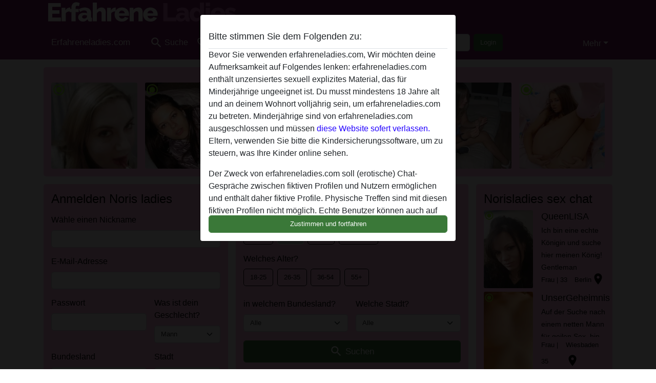

--- FILE ---
content_type: text/html; charset=UTF-8
request_url: https://erfahreneladies.com/norisladies
body_size: 22407
content:
<!DOCTYPE html><html lang="de"><head><meta http-equiv="Content-Type" content="text/html; charset=utf-8" /><meta name="language" content="de" /><meta name="viewport" content="width=device-width, initial-scale=1, maximum-scale=5"><meta name="apple-mobile-web-app-capable" content="yes" /><meta name="mobile-web-app-capable" content="yes"><meta name="robots" content="index,follow" /><link rel="icon" href="/media/37-erfahreneladiesfavicon.jpg" type="image/x-icon" /><link rel="shortcut icon" href="/media/37-erfahreneladiesfavicon.jpg" type="image/x-icon" /><meta name="title" content="Norisladies | Mit Ladies Nürnberg die geilsten Sextreffen vereinbaren - erfahreneladies.com" /><meta name="csrf-param" content="_csrf"><meta name="csrf-token" content="HTsN9IKK57wbOKDAb16OwxmVn9IMOaXy8t8VxSnuWrxqb2HM5b6oiDZ65Ic2MNGyeqz0430U_cWmq23oHYBt6w=="><title>Norisladies | Mit Ladies Nürnberg die geilsten Sextreffen vereinbaren - erfahreneladies.com</title><script type="text/javascript">window.dataLayer = [[]];</script><meta name="description" content="Die geilsten Norisladies warten mit feuchten Strings auf dich. Sex in Nürnberg mit perversen Frauen erleben. Tabulose Nutten Nürnberg warten mit offenen Beinen auf deinen Schwanz.">
<link href="/css/runtime/7305_5.1.3.1.min.css?v=1740624216" rel="stylesheet">
<link href="/css/bundle.min.css?v=1755867529" rel="stylesheet"></head><body class="d-flex flex-column min-vh-100"><div id="splash-modal" class="modal fade" tabindex="-1" aria-hidden="true"><div class="modal-dialog"><div class="modal-content"><div class="modal-body"><div class="modal-header" style="padding-left: 0; padding-bottom: 0.25rem;"><h5>Bitte stimmen Sie dem Folgenden zu:</h5></div><div class="overflow-scroll" style="height: 325px"><p>Bevor Sie verwenden erfahreneladies.com, Wir möchten deine Aufmerksamkeit auf Folgendes lenken: erfahreneladies.com enthält unzensiertes sexuell explizites Material, das für Minderjährige ungeeignet ist. Du musst mindestens 18 Jahre alt und an deinem Wohnort volljährig sein, um erfahreneladies.com zu betreten. Minderjährige sind von erfahreneladies.com ausgeschlossen und müssen <a href="https://google.com">diese Website sofert verlassen.</a> Eltern, verwenden Sie bitte die Kindersicherungssoftware, um zu steuern, was Ihre Kinder online sehen.</p><p>Der Zweck von erfahreneladies.com soll (erotische) Chat-Gespräche zwischen fiktiven Profilen und Nutzern ermöglichen und enthält daher fiktive Profile. Physische Treffen sind mit diesen fiktiven Profilen nicht möglich. Echte Benutzer können auch auf der Website gefunden werden. Weitere Informationen zum Erkennen von fiktiven Profilen findest du in den <a href="/site/page?view=faq">FAQ</a>.</p><p>Du erklärt, dass die folgenden Tatsachen zutreffend sind:
  <ul><li>Ich bin mindestens 18 Jahre alt und an meinem Wohnort volljährig.</li><li>Ich werde kein Material von erfahreneladies.com weitergeben.</li><li>Ich werde Minderjährigen keinen Zugang zu erfahreneladies.com oder darin enthaltenen Materialien gestatten.</li><li>Jegliches Material, das ich von erfahreneladies.com ansehe oder herunterlade, ist für meinen persönlichen Gebrauch und ich werde es keinem Minderjährigen zeigen.</li><li>Ich wurde von den Lieferanten dieses Materials nicht kontaktiert und entscheide mich bereitwillig, es anzuzeigen oder herunterzuladen.</li><li>Ich erkenne an, dass erfahreneladies.com Fantasieprofile umfasst, die von der Website erstellt und betrieben werden und mit mir zu Werbe- und anderen Zwecken kommunizieren können.</li><li>Ich erkenne an, dass Personen, die auf Fotos auf der Zielseite oder in Fantasieprofilen erscheinen, möglicherweise keine tatsächlichen Mitglieder von erfahreneladies.com sind und dass bestimmte Daten nur zu Illustrationszwecken bereitgestellt werden.</li><li>Ich erkenne an, dass erfahreneladies.com nicht nach dem Hintergrund seiner Mitglieder fragt und die Website nicht anderweitig versucht, die Richtigkeit der Aussagen ihrer Mitglieder zu überprüfen.</li></ul></p></div><button class="btn btn-primary form-control" data-bs-dismiss="modal">Zustimmen und fortfahren</button></div></div></div></div><div class="modal-backdrop pre show"></div><div id="header-img"></div><header class="navbar sticky-top navbar-expand-md header-image navbar-default navbar-dark" data-context="navigation"><nav class="container-lg"><button class="navbar-toggler" type="button" data-bs-toggle="collapse" data-bs-target="#navbarSupportedContent" aria-controls="navbarSupportedContent" aria-expanded="false" aria-label="Toggle navigation"
        onclick="$('.navbar-collapse#navbarUser').collapse('hide');"
        ><span class="navbar-toggler-icon"></span></button><a href="/" class="navbar-brand me-auto"><span id="logo-img">Erfahreneladies.com</span></a><div class="collapse navbar-collapse w-100" id="navbarSupportedContent"><form id="login-mobile-form" class="d-md-none" action="/user/credentials/form" method="post" style="text-align: right;"><input type="hidden" name="_csrf" value="HTsN9IKK57wbOKDAb16OwxmVn9IMOaXy8t8VxSnuWrxqb2HM5b6oiDZ65Ic2MNGyeqz0430U_cWmq23oHYBt6w=="><div class="field-loginform-email required" data-context="input-fields"><input type="email" id="loginform-email" class="form-control" name="LoginForm[email]" placeholder="E-Mail" required autocomplete="username" aria-required="true"></div><div class="field-loginform-password required" data-context="input-fields"><input type="password" id="loginform-password" class="form-control" name="LoginForm[password]" placeholder="Passwort" required autocomplete="current-password" aria-required="true"></div><div class="field-loginform-submit"><button type="submit" class="btn btn-login form-control" name="login-button" data-context="btn-login">Login</button></div></form><ul id="main-nav" class="navbar-nav nav"><li class="nav-item" aria-label="Toggle search" onclick="$(&#039;.navbar-collapse#navbarSupportedContent,.navbar-collapse#navbarUser&#039;).collapse(&#039;hide&#039;); var myCollapse = document.getElementById(&#039;navSearch&#039;);
            myCollapse &amp;&amp; bootstrap.Collapse.getOrCreateInstance(myCollapse).toggle(); var searchBox = document.getElementById(&#039;search-box&#039;); searchBox &amp;&amp; bootstrap.Collapse.getOrCreateInstance(searchBox).toggle();"><a class="nav-link" href="#"><i class="material-icons">search</i><span>Suche</span></a></li><li class="nav-item"><a class="nav-link" href="/registrieren"><i class="material-icons">favorite_border</i><span>Registrieren</span></a></li><li class="d-none d-md-block d-lg-none nav-item"><a class="nav-link" href="/user/credentials/form"><i class="material-icons">login</i><span>Login</span></a></li><li class="d-md-none nav-item"><a class="nav-link" href="/user/credentials/request-reset"><i class="material-icons">vpn_key</i><span>Passwort vergessen</span></a></li><li class="d-md-none nav-item"><a class="nav-link" href="/contact"><i class="material-icons">contact_mail</i><span>Kontaktiere uns</span></a></li></ul><form id="login-form-desktop" class="ms-auto d-none d-lg-flex" action="/user/credentials/form" method="post" style="text-align: right;"><input type="hidden" name="_csrf" value="HTsN9IKK57wbOKDAb16OwxmVn9IMOaXy8t8VxSnuWrxqb2HM5b6oiDZ65Ic2MNGyeqz0430U_cWmq23oHYBt6w=="><div class="field-loginform-desktop-email required" data-context="input-fields"><input type="email" id="loginform-desktop-email" class="form-control" name="LoginForm[email]" placeholder="E-Mail" required autocomplete="username" aria-required="true"></div><div class="field-loginform-desktop-password required" data-context="input-fields"><input type="password" id="loginform-desktop-password" class="form-control" name="LoginForm[password]" placeholder="Passwort" required autocomplete="current-password" aria-required="true"></div><button type="submit" class="btn btn-login btn-block" name="login-button" data-context="btn-login">Login</button></form><ul id="w0" class="navbar-nav ms-auto nav"><li class="dropdown nav-item"><a id="navbarDropdownGuests" class="dropdown-toggle nav-link dropdown-toggle nav-link" href="#" role="button" data-toggle="dropstart" aria-expanded="false" aria-haspopup="true" data-bs-toggle="dropdown" aria-expanded="false">Mehr</a><div id="w1" class="dropdown-menu-end dropdown-menu"><a class="dropdown-item" href="/user/credentials/form"><i class="material-icons">login</i> Login</a><a class="dropdown-item" href="/user/credentials/request-reset"><i class="material-icons">vpn_key</i>  Passwort vergessen</a><a class="dropdown-item" href="/contact"><i class="material-icons">contact_mail</i> Kontaktiere uns</a></div></li></ul></div></nav></header><div class="stick-to-nav"><div class="container-lg collapse" id="navSearch"><div class="box mb-0 mt-2"><form id="nav-search" action="/suchergebnisse" method="GET" role="form"><div class="row"><div class="form-group col-lg-6 form-check mt-2 field-search-genders"><label class="form-label">Wen möchtest du finden?</label><input type="hidden" name="Search[genders]" value=""><div id="search-genders"><input type="checkbox" id="i8" class="btn-check" name="Search[genders][]" value="male"><label class="btn btn-outline-secondary" for="i8">Mann</label><input type="checkbox" id="i9" class="btn-check" name="Search[genders][]" value="female" checked><label class="btn btn-outline-secondary" for="i9">Frau</label><input type="checkbox" id="i10" class="btn-check" name="Search[genders][]" value="couple"><label class="btn btn-outline-secondary" for="i10">Paar</label><input type="checkbox" id="i11" class="btn-check" name="Search[genders][]" value="shemale"><label class="btn btn-outline-secondary" for="i11">Shemale</label><div class="invalid-feedback"></div></div><div class="invalid-feedback"></div></div><div class="form-group col-lg-6 form-check mt-2 field-search-agegroups"><label class="form-label">Welches Alter?</label><input type="hidden" name="Search[agegroups]" value=""><div id="search-agegroups"><input type="checkbox" id="i12" class="btn-check" name="Search[agegroups][]" value="18-25"><label class="btn btn-outline-secondary" for="i12">18-25</label><input type="checkbox" id="i13" class="btn-check" name="Search[agegroups][]" value="26-35"><label class="btn btn-outline-secondary" for="i13">26-35</label><input type="checkbox" id="i14" class="btn-check" name="Search[agegroups][]" value="36-54"><label class="btn btn-outline-secondary" for="i14">36-54</label><input type="checkbox" id="i15" class="btn-check" name="Search[agegroups][]" value="55+"><label class="btn btn-outline-secondary" for="i15">55+</label><div class="invalid-feedback"></div></div><div class="invalid-feedback"></div></div></div><div class="row mb-3"><div class="col-6 form-group field-nav-search-province"><label class="form-label" for="nav-search-province">in welchem Bundesland?</label><select id="nav-search-province" class="form-select" name="Search[province]"><option value="">Alle</option><option value="AT">Österreich</option><option value="CH">Schweiz</option><option value="DE">Deutschland</option><optgroup label="Österreich"><option value="AT-1">Burgenland</option><option value="AT-2">Kärnten</option><option value="AT-3">Niederösterreich</option><option value="AT-4">Oberösterreich</option><option value="AT-5">Salzburg</option><option value="AT-6">Steiermark</option><option value="AT-7">Tirol</option><option value="AT-8">Vorarlberg</option><option value="AT-9">Wien</option></optgroup><optgroup label="Schweiz"><option value="CH-AG">Aargau</option><option value="CH-AI">Appenzell Innerrhoden</option><option value="CH-AR">Appenzell Ausserrhoden</option><option value="CH-BE">Bern</option><option value="CH-BL">Basel-Landschaft</option><option value="CH-BS">Basel-Stadt</option><option value="CH-FR">Freiburg</option><option value="CH-GL">Glarus</option><option value="CH-GR">Graubünden</option><option value="CH-LU">Luzern</option><option value="CH-NW">Nidwalden</option><option value="CH-OW">Obwalden</option><option value="CH-SG">Sankt Gallen</option><option value="CH-SH">Schaffhausen</option><option value="CH-SO">Solothurn</option><option value="CH-SZ">Schwyz</option><option value="CH-TG">Thurgau</option><option value="CH-UR">Uri</option><option value="CH-ZG">Zug</option><option value="CH-ZH">Zürich</option></optgroup><optgroup label="Deutschland"><option value="DE-BB">Brandenburg</option><option value="DE-BE">Berlin</option><option value="DE-BW">Baden-Württemberg</option><option value="DE-BY">Bayern</option><option value="DE-HB">Bremen</option><option value="DE-HE">Hessen</option><option value="DE-HH">Hamburg</option><option value="DE-MV">Mecklenburg-Vorpommern</option><option value="DE-NI">Niedersachsen</option><option value="DE-NW">Nordrhein-Westfalen</option><option value="DE-RP">Rheinland-Pfalz</option><option value="DE-SH">Schleswig-Holstein</option><option value="DE-SL">Saarland</option><option value="DE-SN">Sachsen</option><option value="DE-ST">Sachsen-Anhalt</option><option value="DE-TH">Thüringen</option></optgroup></select><div class="invalid-feedback"></div></div><div class="col-6 form-group field-nav-search-town"><label class="form-label" for="nav-search-town">Welche Stadt?</label><select id="nav-search-town" class="form-select" name="Search[town]"><option value="">Alle</option><option value="Aalsmeer">Aalsmeer</option><option value="Alkmaar">Alkmaar</option><option value="Amstelveen">Amstelveen</option><option value="Amsterdam">Amsterdam</option><option value="Anna Paulowna">Anna Paulowna</option><option value="Badhoevendorp">Badhoevendorp</option><option value="Bergen">Bergen</option><option value="Beverwijk">Beverwijk</option><option value="Blaricum">Blaricum</option><option value="Bloemendaal">Bloemendaal</option><option value="Bussum">Bussum</option><option value="Castricum">Castricum</option><option value="Den Helder">Den Helder</option><option value="Diemen">Diemen</option><option value="Edam">Edam</option><option value="Enkhuizen">Enkhuizen</option><option value="Haarlem">Haarlem</option><option value="Heemskerk">Heemskerk</option><option value="Heemstede">Heemstede</option><option value="Heerhugowaard">Heerhugowaard</option><option value="Heiloo">Heiloo</option><option value="Hilversum">Hilversum</option><option value="Hoofddorp">Hoofddorp</option><option value="Hoorn">Hoorn</option><option value="Huizen">Huizen</option><option value="Julianadorp">Julianadorp</option><option value="Landsmeer">Landsmeer</option><option value="Langedijk">Langedijk</option><option value="Laren">Laren</option><option value="Medemblik">Medemblik</option><option value="Middenbeemster">Middenbeemster</option><option value="Monnickendam">Monnickendam</option><option value="Naarden">Naarden</option><option value="Nieuw-Vennep">Nieuw-Vennep</option><option value="Oostzaan">Oostzaan</option><option value="Opmeer">Opmeer</option><option value="Ouderkerk aan de Amstel">Ouderkerk aan de Amstel</option><option value="Oudorp">Oudorp</option><option value="Purmerend">Purmerend</option><option value="Rozenburg">Rozenburg</option><option value="Schagen">Schagen</option><option value="Texel">Texel</option><option value="Uitgeest">Uitgeest</option><option value="Uithoorn">Uithoorn</option><option value="Velsen">Velsen</option><option value="Volendam">Volendam</option><option value="Weesp">Weesp</option><option value="Wormer">Wormer</option><option value="Zaanstad">Zaanstad</option><option value="Zandvoort">Zandvoort</option><option value="Zwanenburg">Zwanenburg</option></select><div class="invalid-feedback"></div></div></div><div class="row"><div class="col-lg-6"><div class="col-12 field-nav-search-online"><div class="form-check form-switch"><input type="hidden" name="Search[online]" value="0"><input type="checkbox" id="nav-search-online" class="form-check-input" name="Search[online]" value="1" role="switch"><label class="form-check-label" for="nav-search-online">Nur online?</label><div class="invalid-feedback"></div></div></div><div class="col-12 field-nav-search-picture-only"><div class="form-check form-switch"><input type="hidden" name="Search[pictureOnly]" value="0"><input type="checkbox" id="nav-search-picture-only" class="form-check-input" name="Search[pictureOnly]" value="1" role="switch"><label class="form-check-label" for="nav-search-picture-only">Nur Foto?</label><div class="invalid-feedback"></div></div></div></div><div class="col-lg-6 field-nav-search-nickname"><label class="form-label" for="nav-search-nickname">Oder nach Benutzername suchen</label><input type="text" id="nav-search-nickname" class="form-control" name="Search[nickname]"><div class="invalid-feedback"></div></div></div><button type="submit" class="form-control btn btn-lg btn-primary mt-3" data-context="btn-primary"><i class="material-icons">search</i> Jetzt finden!</button></form></div></div></div><main class="container-lg" id="wrap"><div class="row"><div class="col-md-12"><div class="box" data-context="box"><div id="w0" class="thumbnails row"><div class="col-md-2 col-6"><a class="has-thumbnail" href="https://erfahreneladies.com/deutschland/hessen/1083852-33-rubens+frau" alt="rubens frau aus Hessen,Deutschland" data-context="images" data-index="0"><picture class="thumbnail"><source type="image/webp" srcset="https://erfahreneladies.com/pictures/360/rubens%20frau-43943.webp"><source type="image/jpeg" srcset="https://erfahreneladies.com/pictures/360/rubens%20frau-43943.jpg"><img src="https://erfahreneladies.com/pictures/360/rubens%20frau-43943.jpg" alt="rubens frau aus Hessen,Deutschland" loading="lazy"></picture><i class="material-icons online">radio_button_checked</i></a></div><div class="col-md-2 col-6"><a class="has-thumbnail" href="https://erfahreneladies.com/deutschland/schleswig-holstein/1565382-34-elenabrauchts" alt="Elenabrauchts aus Schleswig-Holstein,Deutschland" data-context="images" data-index="1"><picture class="thumbnail"><source type="image/webp" srcset="https://erfahreneladies.com/pictures/360/Elenabrauchts-66508.webp"><source type="image/jpeg" srcset="https://erfahreneladies.com/pictures/360/Elenabrauchts-66508.jpg"><img src="https://erfahreneladies.com/pictures/360/Elenabrauchts-66508.jpg" alt="Elenabrauchts aus Schleswig-Holstein,Deutschland" loading="lazy"></picture><i class="material-icons online">radio_button_checked</i></a></div><div class="col-md-2 col-6"><a class="has-thumbnail" href="https://erfahreneladies.com/deutschland/th%C3%BCringen/1410591-69-elestina" alt="elestina aus Thüringen,Deutschland" data-context="images" data-index="2"><picture class="thumbnail"><source type="image/webp" srcset="https://erfahreneladies.com/pictures/360/elestina-28163.webp"><source type="image/jpeg" srcset="https://erfahreneladies.com/pictures/360/elestina-28163.jpg"><img src="https://erfahreneladies.com/pictures/360/elestina-28163.jpg" alt="elestina aus Thüringen,Deutschland" loading="lazy"></picture><i class="material-icons online">radio_button_checked</i></a></div><div class="col-md-2 col-6"><a class="has-thumbnail" href="https://erfahreneladies.com/deutschland/bayern/1398654-63-geilesluder" alt="GeilesLuder aus Bayern,Deutschland" data-context="images" data-index="3"><picture class="thumbnail"><source type="image/webp" srcset="https://erfahreneladies.com/pictures/360/GeilesLuder-82809.webp"><source type="image/jpeg" srcset="https://erfahreneladies.com/pictures/360/GeilesLuder-82809.jpg"><img src="https://erfahreneladies.com/pictures/360/GeilesLuder-82809.jpg" alt="GeilesLuder aus Bayern,Deutschland" loading="lazy"></picture><i class="material-icons online">radio_button_checked</i></a></div><div class="col-md-2 col-6"><a class="has-thumbnail" href="https://erfahreneladies.com/deutschland/bayern/1353873-34-shona+dickson" alt="Shona Dickson aus Bayern,Deutschland" data-context="images" data-index="4"><picture class="thumbnail"><source type="image/webp" srcset="https://erfahreneladies.com/pictures/360/Shona%20Dickson-85831.webp"><source type="image/jpeg" srcset="https://erfahreneladies.com/pictures/360/Shona%20Dickson-85831.jpg"><img src="https://erfahreneladies.com/pictures/360/Shona%20Dickson-85831.jpg" alt="Shona Dickson aus Bayern,Deutschland" loading="lazy"></picture><i class="material-icons online">radio_button_checked</i></a></div><div class="col-md-2 col-6"><a class="has-thumbnail" href="https://erfahreneladies.com/deutschland/baden-w%C3%BCrttemberg/1353450-34-jaime+wallace" alt="Jaime Wallace aus Baden-Württemberg,Deutschland" data-context="images" data-index="5"><picture class="thumbnail"><source type="image/webp" srcset="https://erfahreneladies.com/pictures/360/Jaime%20Wallace-31390.webp"><source type="image/jpeg" srcset="https://erfahreneladies.com/pictures/360/Jaime%20Wallace-31390.jpg"><img src="https://erfahreneladies.com/pictures/360/Jaime%20Wallace-31390.jpg" alt="Jaime Wallace aus Baden-Württemberg,Deutschland" loading="lazy"></picture><i class="material-icons online">radio_button_checked</i></a></div></div></div></div></div><div class="row"><div class="col-md-4"><div class="box" data-context="box"><div class="signup"><h2 class="mb-0">Anmelden Noris ladies</h2><form id="signup-form" class="recaptcha" action="/registrieren" method="post" role="form"><input type="hidden" name="_csrf" value="HTsN9IKK57wbOKDAb16OwxmVn9IMOaXy8t8VxSnuWrxqb2HM5b6oiDZ65Ic2MNGyeqz0430U_cWmq23oHYBt6w=="><div class="form-group field-user-nickname required"><label class="form-label" for="user-nickname">Wähle einen Nickname</label><input type="text" id="user-nickname" class="form-control" name="User[nickname]" aria-required="true"><div class="invalid-feedback"></div></div><div class="form-group field-usercredentials-email required"><label class="form-label" for="usercredentials-email">E-Mail-Adresse</label><input type="email" id="usercredentials-email" class="form-control" name="UserCredentials[email]" autocomplete="username" aria-required="true"><div class="invalid-feedback"></div></div><div class="row"><div class="col-md-7 form-group field-usercredentials-password required"><label class="form-label" for="usercredentials-password">Passwort</label><input type="password" id="usercredentials-password" class="form-control" name="UserCredentials[password]" autocomplete="current-password" aria-required="true"><div class="invalid-feedback"></div></div><div class="col-md-5 form-group field-user-gender required"><label class="form-label" for="user-gender">Was ist dein Geschlecht?</label><select id="user-gender" class="form-select" name="User[gender]" aria-required="true"><option value="male" selected>Mann</option><option value="female">Frau</option><option value="couple">Paar</option><option value="shemale">Shemale</option></select><div class="invalid-feedback"></div></div></div><div class="row"><div class="col-md-7 form-group field-user-locationid"><label class="form-label" for="user-locationid">Bundesland</label><select id="user-locationid" class="form-select" name="User[locationId]"><optgroup label="Österreich"><option value="AT-1">Burgenland</option><option value="AT-2">Kärnten</option><option value="AT-3">Niederösterreich</option><option value="AT-4">Oberösterreich</option><option value="AT-5">Salzburg</option><option value="AT-6">Steiermark</option><option value="AT-7">Tirol</option><option value="AT-8">Vorarlberg</option><option value="AT-9">Wien</option></optgroup><optgroup label="Schweiz"><option value="CH-AG">Aargau</option><option value="CH-AI">Appenzell Innerrhoden</option><option value="CH-AR">Appenzell Ausserrhoden</option><option value="CH-BE">Bern</option><option value="CH-BL">Basel-Landschaft</option><option value="CH-BS">Basel-Stadt</option><option value="CH-FR">Freiburg</option><option value="CH-GL">Glarus</option><option value="CH-GR">Graubünden</option><option value="CH-LU">Luzern</option><option value="CH-NW">Nidwalden</option><option value="CH-OW">Obwalden</option><option value="CH-SG">Sankt Gallen</option><option value="CH-SH">Schaffhausen</option><option value="CH-SO">Solothurn</option><option value="CH-SZ">Schwyz</option><option value="CH-TG">Thurgau</option><option value="CH-UR">Uri</option><option value="CH-ZG">Zug</option><option value="CH-ZH">Zürich</option></optgroup><optgroup label="Deutschland"><option value="DE-BB">Brandenburg</option><option value="DE-BE">Berlin</option><option value="DE-BW">Baden-Württemberg</option><option value="DE-BY">Bayern</option><option value="DE-HB">Bremen</option><option value="DE-HE">Hessen</option><option value="DE-HH">Hamburg</option><option value="DE-MV">Mecklenburg-Vorpommern</option><option value="DE-NI">Niedersachsen</option><option value="DE-NW" selected>Nordrhein-Westfalen</option><option value="DE-RP">Rheinland-Pfalz</option><option value="DE-SH">Schleswig-Holstein</option><option value="DE-SL">Saarland</option><option value="DE-SN">Sachsen</option><option value="DE-ST">Sachsen-Anhalt</option><option value="DE-TH">Thüringen</option></optgroup></select><div class="invalid-feedback"></div></div><div class="col-md-5 form-group field-user-town"><label class="form-label" for="user-town">Stadt</label><select id="user-town" class="form-select" name="User[town]"><option value="Aachen">Aachen</option><option value="Ahaus">Ahaus</option><option value="Ahlen">Ahlen</option><option value="Aldenhoven">Aldenhoven</option><option value="Alfter">Alfter</option><option value="Alpen">Alpen</option><option value="Alsdorf">Alsdorf</option><option value="Altena">Altena</option><option value="Arnsberg">Arnsberg</option><option value="Ascheberg">Ascheberg</option><option value="Attendorn">Attendorn</option><option value="Augustdorf">Augustdorf</option><option value="Bad Berleburg">Bad Berleburg</option><option value="Bad Driburg">Bad Driburg</option><option value="Bad Laasphe">Bad Laasphe</option><option value="Bad Lippspringe">Bad Lippspringe</option><option value="Bad Oeynhausen">Bad Oeynhausen</option><option value="Bad Salzuflen">Bad Salzuflen</option><option value="Bad Sassendorf">Bad Sassendorf</option><option value="Baesweiler">Baesweiler</option><option value="Balve">Balve</option><option value="Barntrup">Barntrup</option><option value="Beckum">Beckum</option><option value="Bedburg">Bedburg</option><option value="Bergheim">Bergheim</option><option value="Bergisch Gladbach">Bergisch Gladbach</option><option value="Bergkamen">Bergkamen</option><option value="Bergneustadt">Bergneustadt</option><option value="Bestwig">Bestwig</option><option value="Beverungen">Beverungen</option><option value="Bielefeld">Bielefeld</option><option value="Billerbeck">Billerbeck</option><option value="Bocholt">Bocholt</option><option value="Bochum">Bochum</option><option value="Bonn">Bonn</option><option value="Borgentreich">Borgentreich</option><option value="Bornheim">Bornheim</option><option value="Bottrop">Bottrop</option><option value="Brakel">Brakel</option><option value="Brilon">Brilon</option><option value="Burbach">Burbach</option><option value="Burscheid">Burscheid</option><option value="Castrop-Rauxel">Castrop-Rauxel</option><option value="Coesfeld">Coesfeld</option><option value="Datteln">Datteln</option><option value="Detmold">Detmold</option><option value="Dinslaken">Dinslaken</option><option value="Dormagen">Dormagen</option><option value="Dorsten">Dorsten</option><option value="Dortmund">Dortmund</option><option value="Drensteinfurt">Drensteinfurt</option><option value="Drolshagen">Drolshagen</option><option value="Duisburg">Duisburg</option><option value="Düren">Düren</option><option value="Dusseldorf">Dusseldorf</option><option value="Eitorf">Eitorf</option><option value="Emmerich">Emmerich</option><option value="Emsdetten">Emsdetten</option><option value="Engelskirchen">Engelskirchen</option><option value="Enger">Enger</option><option value="Ennepetal">Ennepetal</option><option value="Ennigerloh">Ennigerloh</option><option value="Erftstadt">Erftstadt</option><option value="Erkelenz">Erkelenz</option><option value="Erkrath">Erkrath</option><option value="Erwitte">Erwitte</option><option value="Eschweiler">Eschweiler</option><option value="Espelkamp">Espelkamp</option><option value="Essen">Essen</option><option value="Euskirchen">Euskirchen</option><option value="Finnentrop">Finnentrop</option><option value="Frechen">Frechen</option><option value="Gangelt">Gangelt</option><option value="Geilenkirchen">Geilenkirchen</option><option value="Geldern">Geldern</option><option value="Gelsenkirchen">Gelsenkirchen</option><option value="Gescher">Gescher</option><option value="Geseke">Geseke</option><option value="Gevelsberg">Gevelsberg</option><option value="Gladbeck">Gladbeck</option><option value="Goch">Goch</option><option value="Grefrath">Grefrath</option><option value="Greven">Greven</option><option value="Grevenbroich">Grevenbroich</option><option value="Gummersbach">Gummersbach</option><option value="Gütersloh">Gütersloh</option><option value="Haan">Haan</option><option value="Hagen">Hagen</option><option value="Haltern">Haltern</option><option value="Halver">Halver</option><option value="Hamm">Hamm</option><option value="Hamminkeln">Hamminkeln</option><option value="Harsewinkel">Harsewinkel</option><option value="Hattingen">Hattingen</option><option value="Havixbeck">Havixbeck</option><option value="Heiligenhaus">Heiligenhaus</option><option value="Heinsberg">Heinsberg</option><option value="Hemer">Hemer</option><option value="Hennef">Hennef</option><option value="Herdecke">Herdecke</option><option value="Herford">Herford</option><option value="Herne">Herne</option><option value="Herten">Herten</option><option value="Herzogenrath">Herzogenrath</option><option value="Hiddenhausen">Hiddenhausen</option><option value="Hilchenbach">Hilchenbach</option><option value="Hilden">Hilden</option><option value="Hille">Hille</option><option value="Holzwickede">Holzwickede</option><option value="Hürth">Hürth</option><option value="Ibbenbueren">Ibbenbueren</option><option value="Iserlohn">Iserlohn</option><option value="Isselburg">Isselburg</option><option value="Issum">Issum</option><option value="Kaarst">Kaarst</option><option value="Kalkar">Kalkar</option><option value="Kall">Kall</option><option value="Kamen">Kamen</option><option value="Kamp-Lintfort">Kamp-Lintfort</option><option value="Kempen">Kempen</option><option value="Kerpen">Kerpen</option><option value="Kevelaer">Kevelaer</option><option value="Kierspe">Kierspe</option><option value="Kirchhundem">Kirchhundem</option><option value="Kirchlengern">Kirchlengern</option><option value="Kleve">Kleve</option><option value="Köln" selected>Köln</option><option value="Korschenbroich">Korschenbroich</option><option value="Krefeld">Krefeld</option><option value="Kreuzau">Kreuzau</option><option value="Kreuztal">Kreuztal</option><option value="Langenfeld">Langenfeld</option><option value="Langerwehe">Langerwehe</option><option value="Leichlingen">Leichlingen</option><option value="Lemgo">Lemgo</option><option value="Lennestadt">Lennestadt</option><option value="Leverkusen">Leverkusen</option><option value="Lindlar">Lindlar</option><option value="Linnich">Linnich</option><option value="Lippstadt">Lippstadt</option><option value="Lohmar">Lohmar</option><option value="Lotte">Lotte</option><option value="Lüdenscheid">Lüdenscheid</option><option value="Lünen">Lünen</option><option value="Marienheide">Marienheide</option><option value="Marl">Marl</option><option value="Marsberg">Marsberg</option><option value="Mechernich">Mechernich</option><option value="Meckenheim">Meckenheim</option><option value="Meerbusch">Meerbusch</option><option value="Meinerzhagen">Meinerzhagen</option><option value="Menden">Menden</option><option value="Meschede">Meschede</option><option value="Mettingen">Mettingen</option><option value="Mettmann">Mettmann</option><option value="Minden">Minden</option><option value="Moers">Moers</option><option value="Mönchengladbach">Mönchengladbach</option><option value="Monschau">Monschau</option><option value="Morsbach">Morsbach</option><option value="Much">Much</option><option value="Mülheim an der Ruhr">Mülheim an der Ruhr</option><option value="Münster">Münster</option><option value="Netphen">Netphen</option><option value="Nettetal">Nettetal</option><option value="Neuenrade">Neuenrade</option><option value="Neuss">Neuss</option><option value="Nideggen">Nideggen</option><option value="Niederkassel">Niederkassel</option><option value="Niederzier">Niederzier</option><option value="Nottuln">Nottuln</option><option value="Oberhausen">Oberhausen</option><option value="Ochtrup">Ochtrup</option><option value="Odenthal">Odenthal</option><option value="Oelde">Oelde</option><option value="Oer-Erkenschwick">Oer-Erkenschwick</option><option value="Oerlinghausen">Oerlinghausen</option><option value="Olfen">Olfen</option><option value="Olpe">Olpe</option><option value="Olsberg">Olsberg</option><option value="Overath">Overath</option><option value="Paderborn">Paderborn</option><option value="Plettenberg">Plettenberg</option><option value="Porta Westfalica">Porta Westfalica</option><option value="Pulheim">Pulheim</option><option value="Radevormwald">Radevormwald</option><option value="Raesfeld">Raesfeld</option><option value="Rahden">Rahden</option><option value="Ratingen">Ratingen</option><option value="Recke">Recke</option><option value="Recklinghausen">Recklinghausen</option><option value="Rees">Rees</option><option value="Remscheid">Remscheid</option><option value="Rheinbach">Rheinbach</option><option value="Rheinberg">Rheinberg</option><option value="Rheine">Rheine</option><option value="Rietberg">Rietberg</option><option value="Rommerskirchen">Rommerskirchen</option><option value="Rosendahl">Rosendahl</option><option value="Salzkotten">Salzkotten</option><option value="Sankt Augustin">Sankt Augustin</option><option value="Sassenberg">Sassenberg</option><option value="Schermbeck">Schermbeck</option><option value="Schieder-Schwalenberg">Schieder-Schwalenberg</option><option value="Schleiden">Schleiden</option><option value="Schmallenberg">Schmallenberg</option><option value="Schwelm">Schwelm</option><option value="Schwerte">Schwerte</option><option value="Selm">Selm</option><option value="Sendenhorst">Sendenhorst</option><option value="Siegburg">Siegburg</option><option value="Siegen">Siegen</option><option value="Simmerath">Simmerath</option><option value="Soest">Soest</option><option value="Solingen">Solingen</option><option value="Spenge">Spenge</option><option value="Stadtlohn">Stadtlohn</option><option value="Steinfurt">Steinfurt</option><option value="Steinheim">Steinheim</option><option value="Stolberg">Stolberg</option><option value="Straelen">Straelen</option><option value="Sundern">Sundern</option><option value="Tecklenburg">Tecklenburg</option><option value="Telgte">Telgte</option><option value="Troisdorf">Troisdorf</option><option value="Unna">Unna</option><option value="Velbert">Velbert</option><option value="Velen">Velen</option><option value="Verl">Verl</option><option value="Versmold">Versmold</option><option value="Viersen">Viersen</option><option value="Vlotho">Vlotho</option><option value="Voerde">Voerde</option><option value="Vreden">Vreden</option><option value="Wachtberg">Wachtberg</option><option value="Wadersloh">Wadersloh</option><option value="Waltrop">Waltrop</option><option value="Warburg">Warburg</option><option value="Warendorf">Warendorf</option><option value="Warstein">Warstein</option><option value="Wassenberg">Wassenberg</option><option value="Weeze">Weeze</option><option value="Wegberg">Wegberg</option><option value="Weilerswist">Weilerswist</option><option value="Welver">Welver</option><option value="Wenden">Wenden</option><option value="Werdohl">Werdohl</option><option value="Werl">Werl</option><option value="Wermelskirchen">Wermelskirchen</option><option value="Werther">Werther</option><option value="Wesel">Wesel</option><option value="Wesseling">Wesseling</option><option value="Westerkappeln">Westerkappeln</option><option value="Wickede">Wickede</option><option value="Wiehl">Wiehl</option><option value="Willich">Willich</option><option value="Wilnsdorf">Wilnsdorf</option><option value="Winterberg">Winterberg</option><option value="Witten">Witten</option><option value="Wuppertal">Wuppertal</option><option value="Xanten">Xanten</option></select><div class="invalid-feedback"></div></div></div><label class="mt-3 mb-2" for="user-birthdate">Wann ist dein Geburtstag?</label><div class="row"><div class="col-4 field-user-day required"><select id="user-day" class="form-select" name="User[day]" aria-required="true"><option value="1">1</option><option value="2">2</option><option value="3">3</option><option value="4">4</option><option value="5">5</option><option value="6">6</option><option value="7">7</option><option value="8">8</option><option value="9">9</option><option value="10">10</option><option value="11">11</option><option value="12">12</option><option value="13">13</option><option value="14">14</option><option value="15">15</option><option value="16">16</option><option value="17">17</option><option value="18">18</option><option value="19">19</option><option value="20">20</option><option value="21">21</option><option value="22">22</option><option value="23">23</option><option value="24">24</option><option value="25">25</option><option value="26">26</option><option value="27">27</option><option value="28">28</option><option value="29">29</option><option value="30">30</option><option value="31">31</option></select></div><div class="col-4 field-user-month required"><select id="user-month" class="form-select" name="User[month]" aria-required="true"><option value="1">1</option><option value="2">2</option><option value="3">3</option><option value="4">4</option><option value="5">5</option><option value="6">6</option><option value="7">7</option><option value="8">8</option><option value="9">9</option><option value="10">10</option><option value="11">11</option><option value="12">12</option></select></div><div class="col-4 field-user-year required"><select id="user-year" class="form-select" name="User[year]" aria-required="true"><option value="2008">2008</option><option value="2007">2007</option><option value="2006">2006</option><option value="2005">2005</option><option value="2004">2004</option><option value="2003">2003</option><option value="2002">2002</option><option value="2001">2001</option><option value="2000">2000</option><option value="1999">1999</option><option value="1998">1998</option><option value="1997">1997</option><option value="1996">1996</option><option value="1995">1995</option><option value="1994">1994</option><option value="1993">1993</option><option value="1992">1992</option><option value="1991">1991</option><option value="1990">1990</option><option value="1989">1989</option><option value="1988">1988</option><option value="1987">1987</option><option value="1986">1986</option><option value="1985">1985</option><option value="1984">1984</option><option value="1983">1983</option><option value="1982">1982</option><option value="1981">1981</option><option value="1980">1980</option><option value="1979">1979</option><option value="1978">1978</option><option value="1977">1977</option><option value="1976">1976</option><option value="1975">1975</option><option value="1974">1974</option><option value="1973">1973</option><option value="1972">1972</option><option value="1971">1971</option><option value="1970">1970</option><option value="1969">1969</option><option value="1968">1968</option><option value="1967">1967</option><option value="1966">1966</option><option value="1965">1965</option><option value="1964">1964</option><option value="1963">1963</option><option value="1962">1962</option><option value="1961">1961</option><option value="1960">1960</option><option value="1959">1959</option><option value="1958">1958</option><option value="1957">1957</option><option value="1956">1956</option><option value="1955">1955</option><option value="1954">1954</option><option value="1953">1953</option><option value="1952">1952</option><option value="1951">1951</option><option value="1950">1950</option><option value="1949">1949</option><option value="1948">1948</option><option value="1947">1947</option><option value="1946">1946</option><option value="1945">1945</option><option value="1944">1944</option><option value="1943">1943</option><option value="1942">1942</option><option value="1941">1941</option><option value="1940">1940</option><option value="1939">1939</option><option value="1938">1938</option><option value="1937">1937</option><option value="1936">1936</option><option value="1935">1935</option><option value="1934">1934</option><option value="1933">1933</option><option value="1932">1932</option><option value="1931">1931</option><option value="1930">1930</option><option value="1929">1929</option><option value="1928">1928</option><option value="1927">1927</option></select></div></div><div class="form-group field-user-tcagree"><div class="form-check"><input type="hidden" name="User[tcAgree]" value="0"><input type="checkbox" id="user-tcagree" class="form-check-input" name="User[tcAgree]" value="1"><label class="form-check-label" style="font-size: 12px;" for="user-tcagree">Ich akzeptiere die <a href="/terms-conditions" target="_blank">Nutzungsbedingungen</a>, die Datenschutzrichtlinien, die Verwendung fiktiver Profile, Verarbeitung besonderer personenbezogener Daten und willige ein, Geschäftspost zu erhalten.</label><div class="invalid-feedback"></div></div></div><button type="submit" id="signup-btn" class="form-control btn btn-lg btn-primary mt-1" data-context="btn-primary"><span class="hidden spinner-border spinner-border-sm" role="status" aria-hidden="true"></span> kostenlos anmelden</button><div id="recaptcha-outlet" data-badge="bottomright" data-size="invisible"></div></form></div></div><div class="box" data-context="box"><h2>Noris sex ladies</h2><div id="w2" class="thumbnails row"><div class="col-md-6 col-6"><a class="has-thumbnail" href="https://erfahreneladies.com/deutschland/bayern/1310100-32-lebkuchen+herz" alt="Lebkuchen Herz aus Bayern,Deutschland" data-context="images" data-index="0"><picture class="thumbnail"><source type="image/webp" srcset="https://erfahreneladies.com/pictures/360/Lebkuchen%20Herz-31904.webp"><source type="image/jpeg" srcset="https://erfahreneladies.com/pictures/360/Lebkuchen%20Herz-31904.jpg"><img src="https://erfahreneladies.com/pictures/360/Lebkuchen%20Herz-31904.jpg" alt="Lebkuchen Herz aus Bayern,Deutschland" loading="lazy"></picture><i class="material-icons online">radio_button_checked</i></a></div><div class="col-md-6 col-6"><a class="has-thumbnail" href="https://erfahreneladies.com/deutschland/nordrhein-westfalen/1309227-53-tinderella" alt="Tinderella aus Nordrhein-Westfalen,Deutschland" data-context="images" data-index="1"><picture class="thumbnail"><source type="image/webp" srcset="https://erfahreneladies.com/pictures/360/Tinderella-42099.webp"><source type="image/jpeg" srcset="https://erfahreneladies.com/pictures/360/Tinderella-42099.jpg"><img src="https://erfahreneladies.com/pictures/360/Tinderella-42099.jpg" alt="Tinderella aus Nordrhein-Westfalen,Deutschland" loading="lazy"></picture><i class="material-icons online">radio_button_checked</i></a></div><div class="col-md-6 col-6"><a class="has-thumbnail" href="https://erfahreneladies.com/deutschland/saarland/1084140-30-lea+love" alt="lea love aus Saarland,Deutschland" data-context="images" data-index="2"><picture class="thumbnail"><source type="image/webp" srcset="https://erfahreneladies.com/pictures/360/lea%20love-07224.webp"><source type="image/jpeg" srcset="https://erfahreneladies.com/pictures/360/lea%20love-07224.jpg"><img src="https://erfahreneladies.com/pictures/360/lea%20love-07224.jpg" alt="lea love aus Saarland,Deutschland" loading="lazy"></picture><i class="material-icons online">radio_button_checked</i></a></div><div class="col-md-6 col-6"><a class="has-thumbnail" href="https://erfahreneladies.com/deutschland/nordrhein-westfalen/902780-53-mariesex" alt="MarieSEX aus Nordrhein-Westfalen,Deutschland" data-context="images" data-index="3"><picture class="thumbnail"><source type="image/webp" srcset="https://erfahreneladies.com/pictures/360/MarieSEX-21552.webp"><source type="image/jpeg" srcset="https://erfahreneladies.com/pictures/360/MarieSEX-21552.jpg"><img src="https://erfahreneladies.com/pictures/360/MarieSEX-21552.jpg" alt="MarieSEX aus Nordrhein-Westfalen,Deutschland" loading="lazy"></picture><i class="material-icons online">radio_button_checked</i></a></div><div class="col-md-6 col-6"><a class="has-thumbnail" href="https://erfahreneladies.com/deutschland/baden-w%C3%BCrttemberg/886529-32-karinvonhinten" alt="Karinvonhinten aus Baden-Württemberg,Deutschland" data-context="images" data-index="4"><picture class="thumbnail"><source type="image/webp" srcset="https://erfahreneladies.com/pictures/360/Karinvonhinten-03424.webp"><source type="image/jpeg" srcset="https://erfahreneladies.com/pictures/360/Karinvonhinten-03424.jpg"><img src="https://erfahreneladies.com/pictures/360/Karinvonhinten-03424.jpg" alt="Karinvonhinten aus Baden-Württemberg,Deutschland" loading="lazy"></picture><i class="material-icons online">radio_button_checked</i></a></div><div class="col-md-6 col-6"><a class="has-thumbnail" href="https://erfahreneladies.com/deutschland/berlin/881660-28-fraukefickt96" alt="Fraukefickt96 aus Berlin,Deutschland" data-context="images" data-index="5"><picture class="thumbnail"><source type="image/webp" srcset="https://erfahreneladies.com/pictures/360/Fraukefickt96-09784.webp"><source type="image/jpeg" srcset="https://erfahreneladies.com/pictures/360/Fraukefickt96-09784.jpg"><img src="https://erfahreneladies.com/pictures/360/Fraukefickt96-09784.jpg" alt="Fraukefickt96 aus Berlin,Deutschland" loading="lazy"></picture><i class="material-icons online">radio_button_checked</i></a></div><div class="col-md-6 col-6"><a class="has-thumbnail" href="https://erfahreneladies.com/deutschland/baden-w%C3%BCrttemberg/873656-31-sinalalaala" alt="Sinalalaala aus Baden-Württemberg,Deutschland" data-context="images" data-index="6"><picture class="thumbnail"><source type="image/webp" srcset="https://erfahreneladies.com/pictures/360/Sinalalaala-40829.webp"><source type="image/jpeg" srcset="https://erfahreneladies.com/pictures/360/Sinalalaala-40829.jpg"><img src="https://erfahreneladies.com/pictures/360/Sinalalaala-40829.jpg" alt="Sinalalaala aus Baden-Württemberg,Deutschland" loading="lazy"></picture><i class="material-icons online">radio_button_checked</i></a></div><div class="col-md-6 col-6"><a class="has-thumbnail" href="https://erfahreneladies.com/deutschland/hessen/872687-28-nic22" alt="Nic22 aus Hessen,Deutschland" data-context="images" data-index="7"><picture class="thumbnail"><source type="image/webp" srcset="https://erfahreneladies.com/pictures/360/Nic22-43420.webp"><source type="image/jpeg" srcset="https://erfahreneladies.com/pictures/360/Nic22-43420.jpg"><img src="https://erfahreneladies.com/pictures/360/Nic22-43420.jpg" alt="Nic22 aus Hessen,Deutschland" loading="lazy"></picture><i class="material-icons online">radio_button_checked</i></a></div><div class="col-md-6 col-6"><a class="has-thumbnail" href="https://erfahreneladies.com/deutschland/niedersachsen/870866-60-reifeblonde" alt="reifeBlonde aus Niedersachsen,Deutschland" data-context="images" data-index="8"><picture class="thumbnail"><source type="image/webp" srcset="https://erfahreneladies.com/pictures/360/reifeBlonde-80670.webp"><source type="image/jpeg" srcset="https://erfahreneladies.com/pictures/360/reifeBlonde-80670.jpg"><img src="https://erfahreneladies.com/pictures/360/reifeBlonde-80670.jpg" alt="reifeBlonde aus Niedersachsen,Deutschland" loading="lazy"></picture><i class="material-icons online">radio_button_checked</i></a></div><div class="col-md-6 col-6"><a class="has-thumbnail" href="https://erfahreneladies.com/deutschland/nordrhein-westfalen/841766-29-micha23" alt="Micha23 aus Nordrhein-Westfalen,Deutschland" data-context="images" data-index="9"><picture class="thumbnail"><source type="image/webp" srcset="https://erfahreneladies.com/pictures/360/Micha23-48112.webp"><source type="image/jpeg" srcset="https://erfahreneladies.com/pictures/360/Micha23-48112.jpg"><img src="https://erfahreneladies.com/pictures/360/Micha23-48112.jpg" alt="Micha23 aus Nordrhein-Westfalen,Deutschland" loading="lazy"></picture><i class="material-icons online">radio_button_checked</i></a></div><div class="col-md-6 col-6"><a class="has-thumbnail" href="https://erfahreneladies.com/deutschland/bayern/838394-30-lisaf" alt="LisaF aus Bayern,Deutschland" data-context="images" data-index="10"><picture class="thumbnail"><source type="image/webp" srcset="https://erfahreneladies.com/pictures/360/LisaF-63285.webp"><source type="image/jpeg" srcset="https://erfahreneladies.com/pictures/360/LisaF-63285.jpg"><img src="https://erfahreneladies.com/pictures/360/LisaF-63285.jpg" alt="LisaF aus Bayern,Deutschland" loading="lazy"></picture><i class="material-icons online">radio_button_checked</i></a></div><div class="col-md-6 col-6"><a class="has-thumbnail" href="https://erfahreneladies.com/deutschland/bremen/831763-28-nickysexy" alt="Nickysexy aus Bremen,Deutschland" data-context="images" data-index="11"><picture class="thumbnail"><source type="image/webp" srcset="https://erfahreneladies.com/pictures/360/Nickysexy-61522.webp"><source type="image/jpeg" srcset="https://erfahreneladies.com/pictures/360/Nickysexy-61522.jpg"><img src="https://erfahreneladies.com/pictures/360/Nickysexy-61522.jpg" alt="Nickysexy aus Bremen,Deutschland" loading="lazy"></picture><i class="material-icons online">radio_button_checked</i></a></div></div></div></div><div class="col-md-5"><div class="box" data-context="box"><form id="search" action="/suchergebnisse" method="GET" role="form"><legend>Ladies suchen</legend><div class="row"><div class="form-group col-12 form-check mt-2 field-search-genders"><label class="form-label">Wen möchtest du finden?</label><input type="hidden" name="Search[genders]" value=""><div id="search-genders"><input type="checkbox" id="i0" class="btn-check" name="Search[genders][]" value="male"><label class="btn btn-outline-secondary" for="i0">Mann</label><input type="checkbox" id="i1" class="btn-check" name="Search[genders][]" value="female" checked><label class="btn btn-outline-secondary" for="i1">Frau</label><input type="checkbox" id="i2" class="btn-check" name="Search[genders][]" value="couple"><label class="btn btn-outline-secondary" for="i2">Paar</label><input type="checkbox" id="i3" class="btn-check" name="Search[genders][]" value="shemale"><label class="btn btn-outline-secondary" for="i3">Shemale</label><div class="invalid-feedback"></div></div><div class="invalid-feedback"></div></div><div class="form-group col-12 form-check mt-2 field-search-agegroups"><label class="form-label">Welches Alter?</label><input type="hidden" name="Search[agegroups]" value=""><div id="search-agegroups"><input type="checkbox" id="i4" class="btn-check" name="Search[agegroups][]" value="18-25"><label class="btn btn-outline-secondary" for="i4">18-25</label><input type="checkbox" id="i5" class="btn-check" name="Search[agegroups][]" value="26-35"><label class="btn btn-outline-secondary" for="i5">26-35</label><input type="checkbox" id="i6" class="btn-check" name="Search[agegroups][]" value="36-54"><label class="btn btn-outline-secondary" for="i6">36-54</label><input type="checkbox" id="i7" class="btn-check" name="Search[agegroups][]" value="55+"><label class="btn btn-outline-secondary" for="i7">55+</label><div class="invalid-feedback"></div></div><div class="invalid-feedback"></div></div></div><div class="row mb-3"><div class="col-6 form-group field-search-province"><label class="form-label" for="search-province">in welchem Bundesland?</label><select id="search-province" class="form-select" name="Search[province]"><option value="">Alle</option><option value="AT">Österreich</option><option value="CH">Schweiz</option><option value="DE">Deutschland</option><optgroup label="Österreich"><option value="AT-1">Burgenland</option><option value="AT-2">Kärnten</option><option value="AT-3">Niederösterreich</option><option value="AT-4">Oberösterreich</option><option value="AT-5">Salzburg</option><option value="AT-6">Steiermark</option><option value="AT-7">Tirol</option><option value="AT-8">Vorarlberg</option><option value="AT-9">Wien</option></optgroup><optgroup label="Schweiz"><option value="CH-AG">Aargau</option><option value="CH-AI">Appenzell Innerrhoden</option><option value="CH-AR">Appenzell Ausserrhoden</option><option value="CH-BE">Bern</option><option value="CH-BL">Basel-Landschaft</option><option value="CH-BS">Basel-Stadt</option><option value="CH-FR">Freiburg</option><option value="CH-GL">Glarus</option><option value="CH-GR">Graubünden</option><option value="CH-LU">Luzern</option><option value="CH-NW">Nidwalden</option><option value="CH-OW">Obwalden</option><option value="CH-SG">Sankt Gallen</option><option value="CH-SH">Schaffhausen</option><option value="CH-SO">Solothurn</option><option value="CH-SZ">Schwyz</option><option value="CH-TG">Thurgau</option><option value="CH-UR">Uri</option><option value="CH-ZG">Zug</option><option value="CH-ZH">Zürich</option></optgroup><optgroup label="Deutschland"><option value="DE-BB">Brandenburg</option><option value="DE-BE">Berlin</option><option value="DE-BW">Baden-Württemberg</option><option value="DE-BY">Bayern</option><option value="DE-HB">Bremen</option><option value="DE-HE">Hessen</option><option value="DE-HH">Hamburg</option><option value="DE-MV">Mecklenburg-Vorpommern</option><option value="DE-NI">Niedersachsen</option><option value="DE-NW">Nordrhein-Westfalen</option><option value="DE-RP">Rheinland-Pfalz</option><option value="DE-SH">Schleswig-Holstein</option><option value="DE-SL">Saarland</option><option value="DE-SN">Sachsen</option><option value="DE-ST">Sachsen-Anhalt</option><option value="DE-TH">Thüringen</option></optgroup></select><div class="invalid-feedback"></div></div><div class="col-6 form-group field-search-town"><label class="form-label" for="search-town">Welche Stadt?</label><select id="search-town" class="form-select" name="Search[town]"><option value="">Alle</option><option value="Aalsmeer">Aalsmeer</option><option value="Alkmaar">Alkmaar</option><option value="Amstelveen">Amstelveen</option><option value="Amsterdam">Amsterdam</option><option value="Anna Paulowna">Anna Paulowna</option><option value="Badhoevendorp">Badhoevendorp</option><option value="Bergen">Bergen</option><option value="Beverwijk">Beverwijk</option><option value="Blaricum">Blaricum</option><option value="Bloemendaal">Bloemendaal</option><option value="Bussum">Bussum</option><option value="Castricum">Castricum</option><option value="Den Helder">Den Helder</option><option value="Diemen">Diemen</option><option value="Edam">Edam</option><option value="Enkhuizen">Enkhuizen</option><option value="Haarlem">Haarlem</option><option value="Heemskerk">Heemskerk</option><option value="Heemstede">Heemstede</option><option value="Heerhugowaard">Heerhugowaard</option><option value="Heiloo">Heiloo</option><option value="Hilversum">Hilversum</option><option value="Hoofddorp">Hoofddorp</option><option value="Hoorn">Hoorn</option><option value="Huizen">Huizen</option><option value="Julianadorp">Julianadorp</option><option value="Landsmeer">Landsmeer</option><option value="Langedijk">Langedijk</option><option value="Laren">Laren</option><option value="Medemblik">Medemblik</option><option value="Middenbeemster">Middenbeemster</option><option value="Monnickendam">Monnickendam</option><option value="Naarden">Naarden</option><option value="Nieuw-Vennep">Nieuw-Vennep</option><option value="Oostzaan">Oostzaan</option><option value="Opmeer">Opmeer</option><option value="Ouderkerk aan de Amstel">Ouderkerk aan de Amstel</option><option value="Oudorp">Oudorp</option><option value="Purmerend">Purmerend</option><option value="Rozenburg">Rozenburg</option><option value="Schagen">Schagen</option><option value="Texel">Texel</option><option value="Uitgeest">Uitgeest</option><option value="Uithoorn">Uithoorn</option><option value="Velsen">Velsen</option><option value="Volendam">Volendam</option><option value="Weesp">Weesp</option><option value="Wormer">Wormer</option><option value="Zaanstad">Zaanstad</option><option value="Zandvoort">Zandvoort</option><option value="Zwanenburg">Zwanenburg</option></select><div class="invalid-feedback"></div></div></div><div class="row"></div><button type="submit" class="form-control btn btn-lg btn-primary mt-3" data-context="btn-primary"><i class="material-icons">search</i> Suchen</button></form></div><div class="box" data-context="box"><h1>Norisladies</h1><h2>Die geilsten Norisladies warten mit feuchten Strings auf dich</h2><p><br /> Mitten in Bayern liegt eine Stadt, die f&uuml;r ihre rustikalen Bauten bekannt ist. W&auml;hrend Menschen scharenweise das Albrecht-D&uuml;rer-Haus begutachten, hast du es eher auf die scharfen Norisladies abgesehen. Frauen, die permanent auf der Suche nach dem n&auml;chsten Fick sind und die wahren Sehensw&uuml;rdigkeiten der Stadt verk&ouml;rpern. Bevor du also wieder selbst f&uuml;r deine Befriedigung sorgst, solltest du lieber nachsehen, ob in deiner direkten Umgebung gerade ein Girl Bock auf einen harten Dick hat.</p><h2><br /> Mit Ladies N&uuml;rnberg die geilsten Sextreffen vereinbaren</h2><p><br /> Suche sofort nach den Ladies N&uuml;rnberg, die sonst au&szlig;erhalb deiner M&ouml;glichkeiten liegen. Bildsch&ouml;ne Girls, deren Galerien selbst das Nationalmuseum in den Schatten stellen und die dir mit ihren Bildern hei&szlig;e Einblicke gew&auml;hren. So findest du schnell und einfach die hei&szlig;esten Norisladies und kannst sie problemlos kontaktieren. Lerne heute noch die hei&szlig;esten Frauen der Region kennen und finde heraus, wie verdorben selbst die makellosesten Sch&ouml;nheiten sind, wenn die Schlafzimmert&uuml;ren sich schlie&szlig;en.</p><h2><br /> Sex in N&uuml;rnberg mit perversen Frauen erleben</h2><p><br /> Du m&ouml;chtest beim Sex in N&uuml;rnberg alle Hemmungen vergessen und dich ganz auf die Geilheit einlassen? Dann sind diese Kontakte wie f&uuml;r dich und deine Vorstellungen gemacht. Extrem hei&szlig;e Girls suchen nach unverbindlichen und unkomplizierten Ficktreffen, bei denen sie ihrer verruchten Seite die Oberhand &uuml;berlassen. Solche Norisladies haben nur das Ziel, dich und sich selbst in vollen Z&uuml;gen zu befriedigen. Einige von ihnen k&ouml;nnten mit ihren diversen Toys ein eigenes Spielzeugmuseum er&ouml;ffnen und laden dich herzlich ein, ihre Spielzeuge mit ihnen zu testen.</p><h2><br /> &Uuml;berall in N&uuml;rnberg Ladies zum V&ouml;geln finden</h2><p><br /> Bei mehr als einer halben Millionen Einwohnern gibt es &uuml;berall in N&uuml;rnberg Ladies, die f&uuml;r unkomplizierten Sex zu haben sind. Vielleicht befindet sich sogar in deiner direkten Nachbarschaft die ein oder andere Frau, die tierisch Bock auf ein geiles Abenteuer hat. Sieh dir am besten in Ruhe die Profile der Norisladies an und finde &uuml;ber ihre Bilder und Beschreibungen die Girls, die zu deinen erotischen Gel&uuml;sten passen. So leicht hast du noch nie eine wundersch&ouml;ne Frau ins Bett bekommen.</p><h2><br /> Tabulose Nutten N&uuml;rnberg warten mit offenen Beinen auf deinen Schwanz</h2><p><br /> Wenn andere Frauen nicht deinen Erwartungen entsprechen, gibt es immer noch die hei&szlig;en Nutten N&uuml;rnberg. Und bei diesen Frauen musst du mit allem rechnen. Sieh dir nicht nur ihre Bilder an, auf denen sie dir ihre gewaltigen Titten zeigen, sondern auch ihre Beschreibungen. Dort findest du alles, was sie dir anbieten und s&auml;mtliche Leistungen, mit denen sie dich in den Wahnsinn treiben. Wenn es um schamlose Norisladies geht, sind diese Girls wie das Ziel einer langen Reise. Ob du es z&auml;rtlich oder hart magst &ndash; bei diesen Frauen werden all deine erotischen W&uuml;nsche wahr.</p><h2><br /> Die Erotik N&uuml;rnberg zieht dich sofort in ihren Bann</h2><p><br /> Suchst du nach neuen Erfahrungen und bist bereit, deine Grenzen daf&uuml;r zu &uuml;berschreiten? Dann wird die Erotik N&uuml;rnberg dich rundum begeistern und daf&uuml;r verantwortlich sein, dass dein sexueller Horizont ein neues Ausma&szlig; erreicht. Lerne die h&uuml;bschesten Girls der Umgebung kennen und leg sie der Reihe nach flach. Eventuell bist du einigen von ihnen schon am Sch&ouml;nen Brunnen begegnet und hast dich gefragt, wie sie im Bett wohl sein m&ouml;gen. Zeit, um sich von den Norisladies die Antwort zu holen und am eigenen Leib zu sp&uuml;ren, wie uners&auml;ttlich viele dieser Ladies sind.</p><h2><br /> Verdorbene N&uuml;rnbergladies wollen heute noch ficken</h2><p><br /> Triff heute noch N&uuml;rnbergladies, die schon vor Geilheit auslaufen. Sexhungrige Girls und unterv&ouml;gelte Hausfrauen liegen auf der Lauer und sind auf der Jagd nach dicken Schw&auml;nzen. F&uuml;r dich bedeutet das, du kannst ohne viel Anlaufzeit die Frauen flachlegen, die sonst nur Inhalte deiner geilsten Wichsfantasien sind. &Uuml;berlass nichts mehr dem Zufall und hol dir mit den Norisladies die geballte Ladung Erotik ins Schlafzimmer.</p><h2>Die besten Sexkontakte N&uuml;rnberg sind zum Greifen nah</h2><p><br /> Warum willst du Frauen nachjagen, die dich erst nach Wochen an ihre M&ouml;pse lassen? Die Sexkontakte N&uuml;rnberg ziehen schon auf ihren Profilen blank und bieten dir damit Einblicke, von denen du sonst nur tr&auml;umen kannst. Mit ihnen geht es animalischer zur Sache als im Tiergarten, denn diese Miezen werden beim Ficken zu kleinen Raubkatzen. Sichere dir heute noch ein erotisches Abenteuer und treibe es mit Norisladies, die schon allein der Gedanke an einen H&ouml;hepunkt in Ekstase versetzt.</p><h2><br /> Sie sucht ihn Erotik N&uuml;rnberg und du musst nur zusagen</h2><p><br /> Mit sie sucht ihn Erotik N&uuml;rnberg machen sich die hei&szlig;en Luder bereit, um dich von Kopf bis Fu&szlig; zu verw&ouml;hnen. Frauen, die nicht l&auml;nger warten wollen, nehmen die Z&uuml;gel selbst in die Hand und ergreifen die Initiative. Solltest du von so einer Lady angeschrieben werden, bist du auf dem besten Weg, sie kurz darauf richtig hart ranzunehmen. Die Norisladies, die den ersten Schritt machen, brauchen es so schnell wie m&ouml;glich und wollen keine Zeit mit einem Kennenlernen verschwenden.</p><h2><br /> Erotik Ladies in N&uuml;rnberg sind Meisterinnen der Verf&uuml;hrung</h2><p><br /> Dank der Erotik Ladies in N&uuml;rnberg werden endlich deine versautesten W&uuml;nsche wahr. Hinrei&szlig;ende Girls, die verschiedene Vorlieben haben und nach dem geeigneten Sexpartner suchen. Nutze diese Chance und vereinbare Ficktreffen, bei denen sie langsam f&uuml;r dich strippen und dir dann zu F&uuml;&szlig;en liegen. Du musst nur die Norisladies kontaktieren, die schon auf ihren Profilen zum Inbegriff deines Verlangens werden.</p><h2><br /> Neugierige N&uuml;rnberg Sex Girls suchen einen geilen Stecher</h2><p><br /> Hast du auf dem Hauptmarkt schon hei&szlig;en Teens in engen Jeans auf den Arsch gegafft und dich an ihnen aufgegeilt? Dann wird es dich freuen, dass solche Babes als N&uuml;rnberg Sex Girls auftreten und nach neuen Erfahrungen suchen. Du musst nur ihre Profile inspizieren und die Norisladies ausfindig machen, die mit ihren Beschreibungen schon deine Neugier wecken.</p><h2><br /> FLadies N&uuml;rnberg spreizen sofort die Schenkel</h2><p><br /> Bei den FLadies N&uuml;rnberg ist jede Minute vergeudete Zeit, in der sie nicht deinen dicken Schwanz in ihren &Ouml;ffnungen sp&uuml;ren. Sie sind st&auml;ndig auf der Suche nach einem Mann, der sie wie ein kleines Luder rannimmt. Ihre Bestimmung ist es, dir auch den letzten Tropfen Sahne aus den Eiern zu holen. Und daf&uuml;r setzen die Norisladies jedes ihrer L&ouml;cher ein. Lerne heute noch Dreilochstuten kennen und tobe dich mit ihnen aus. Ihre geilen Rundungen warten nur auf deine gierigen und starken M&auml;nnerh&auml;nde.</p><p>&nbsp;</p></div></div><div class="col-md-3"><div class="box" data-context="box"><h2>Norisladies sex chat</h2><a class="d-flex user-list" href="https://erfahreneladies.com/deutschland/berlin/821836-33-queenlisa"><div class="has-thumbnail media-image flex-shrink-0"><picture class="thumbnail"><source type="image/webp" srcset="https://erfahreneladies.com/pictures/360/QueenLISA-37512.webp"><source type="image/jpeg" srcset="https://erfahreneladies.com/pictures/360/QueenLISA-37512.jpg"><img src="https://erfahreneladies.com/pictures/360/QueenLISA-37512.jpg" alt="QueenLISA aus Berlin,Deutschland" loading="lazy"></picture><i class="material-icons online">radio_button_checked</i></div><div class="ms-3 half-pad d-flex flex-column"><div class="title">QueenLISA</div><div class="description">Ich bin eine echte Königin und suche hier meinen König! Gentleman Qualitäten sind mir dabei mehr als nur wichtig. Du solltest genau wissen, wie Mann sich zu benehmen hat! Wenn du einer von der Sorte bist, die Frauen noch die Tür öffnet und auch ...</div><div class="info justify-content-between flex-row-reverse d-flex" style="line-height: 2rem"><div><span class="town-full">Berlin</span><span class="town-truncated">Berlin</span><span class="province">, Berlin</span><i class="material-icons">location_on</i></div><div class="left">
            Frau <span class="age">| 33</span><span class="sexuality"> | Hetero</span></div></div></div></a><a class="d-flex user-list" href="https://erfahreneladies.com/deutschland/hessen/781420-35-unsergeheimnis"><div class="has-thumbnail media-image flex-shrink-0"><picture class="thumbnail"><source type="image/webp" srcset="https://erfahreneladies.com/pictures/360/UnserGeheimnis-82084.webp"><source type="image/jpeg" srcset="https://erfahreneladies.com/pictures/360/UnserGeheimnis-82084.jpg"><img src="https://erfahreneladies.com/pictures/360/UnserGeheimnis-82084.jpg" alt="UnserGeheimnis aus Hessen,Deutschland" loading="lazy"></picture><i class="material-icons online">radio_button_checked</i></div><div class="ms-3 half-pad d-flex flex-column"><div class="title">UnserGeheimnis</div><div class="description">Auf der Suche nach einem netten Mann für geilen Sex, bin für eine Menge zu finden. Ich suche aber 40+. Ich mag Erfahrung;-)</div><div class="info justify-content-between flex-row-reverse d-flex" style="line-height: 2rem"><div><span class="town-full">Wiesbaden</span><span class="town-truncated">Wiesbaden</span><span class="province">, Hessen</span><i class="material-icons">location_on</i></div><div class="left">
            Frau <span class="age">| 35</span><span class="sexuality"> | Hetero</span></div></div></div></a><a class="d-flex user-list" href="https://erfahreneladies.com/deutschland/nordrhein-westfalen/759079-36-irena"><div class="has-thumbnail media-image flex-shrink-0"><picture class="thumbnail"><source type="image/webp" srcset="https://erfahreneladies.com/pictures/360/Irena-70452.webp"><source type="image/jpeg" srcset="https://erfahreneladies.com/pictures/360/Irena-70452.jpg"><img src="https://erfahreneladies.com/pictures/360/Irena-70452.jpg" alt="Irena aus Nordrhein-Westfalen,Deutschland" loading="lazy"></picture><i class="material-icons online">radio_button_checked</i></div><div class="ms-3 half-pad d-flex flex-column"><div class="title">Irena</div><div class="description">Hey! Irena hier! Bitte schicke mich etwas PRIVAT. ich mag das nicht hier zu viel zu erzählen ;-)
Ich werde mich super freuen etwas von dir zu hören! Kuss</div><div class="info justify-content-between flex-row-reverse d-flex" style="line-height: 2rem"><div><span class="town-full">Bochum</span><span class="town-truncated">Bochum</span><span class="province">, Nordrhein-Westfalen</span><i class="material-icons">location_on</i></div><div class="left">
            Frau <span class="age">| 36</span><span class="sexuality"> | Hetero</span></div></div></div></a><a class="d-flex user-list" href="https://erfahreneladies.com/deutschland/baden-w%C3%BCrttemberg/2042595-60-gabidrecksau"><div class="has-thumbnail media-image flex-shrink-0"><picture class="thumbnail"><source type="image/webp" srcset="https://erfahreneladies.com/pictures/360/GabiDrecksau-73194.webp"><source type="image/jpeg" srcset="https://erfahreneladies.com/pictures/360/GabiDrecksau-73194.jpg"><img src="https://erfahreneladies.com/pictures/360/GabiDrecksau-73194.jpg" alt="GabiDrecksau aus Baden-Württemberg,Deutschland" loading="lazy"></picture><i class="material-icons online">radio_button_checked</i></div><div class="ms-3 half-pad d-flex flex-column"><div class="title">GabiDrecksau</div><div class="description">Hey leute ich bin gabi und bin verheiratet.. eine richtige drecksau im bett und ja, mein mann weiss natürlich das ich hier rumvögel aber das ist okay, er hat ja einen sehr sehr kleinen penis und dafür kann ich auch nichts! Ich hoffe ihr würdet mi...</div><div class="info justify-content-between flex-row-reverse d-flex" style="line-height: 2rem"><div><span class="town-full">Karlsruhe</span><span class="town-truncated">Karlsruhe</span><span class="province">, Baden-Württemberg</span><i class="material-icons">location_on</i></div><div class="left">
            Frau <span class="age">| 60</span><span class="sexuality"> | Hetero</span></div></div></div></a><a class="d-flex user-list" href="https://erfahreneladies.com/%C3%96sterreich/steiermark/1832040-68-blondaltgeil63"><div class="has-thumbnail media-image flex-shrink-0"><picture class="thumbnail"><source type="image/webp" srcset="https://erfahreneladies.com/pictures/360/BlondAltGeil63-58343.webp"><source type="image/jpeg" srcset="https://erfahreneladies.com/pictures/360/BlondAltGeil63-58343.jpg"><img src="https://erfahreneladies.com/pictures/360/BlondAltGeil63-58343.jpg" alt="BlondAltGeil63 aus Steiermark,Österreich" loading="lazy"></picture><i class="material-icons online">radio_button_checked</i></div><div class="ms-3 half-pad d-flex flex-column"><div class="title">BlondAltGeil63</div><div class="description">Bin Verheiratet.. mein mann kann aber nicht mehr stundenlang vögeln also muss ich hier mal einen suchen der einer dreilochstute alle löcher verwöhnen kann...</div><div class="info justify-content-between flex-row-reverse d-flex" style="line-height: 2rem"><div><span class="town-full">Graz</span><span class="town-truncated">Graz</span><span class="province">, Steiermark</span><i class="material-icons">location_on</i></div><div class="left">
            Frau <span class="age">| 68</span><span class="sexuality"> | Hetero</span></div></div></div></a><a class="d-flex user-list" href="https://erfahreneladies.com/%C3%96sterreich/vorarlberg/1509417-53-lamour+movie+"><div class="has-thumbnail media-image flex-shrink-0"><picture class="thumbnail"><source type="image/webp" srcset="https://erfahreneladies.com/pictures/360/lamour%20movie%20-41015.webp"><source type="image/jpeg" srcset="https://erfahreneladies.com/pictures/360/lamour%20movie%20-41015.jpg"><img src="https://erfahreneladies.com/pictures/360/lamour%20movie%20-41015.jpg" alt="lamour movie  aus Vorarlberg,Österreich" loading="lazy"></picture><i class="material-icons online">radio_button_checked</i></div><div class="ms-3 half-pad d-flex flex-column"><div class="title">lamour movie </div><div class="description">hey ich bin hier auf der suche nach spaß ich will keine Beziehung weil ich liebe mein Single leben zu sehr . Interesse hätte ich an einer längerfristigen Sexbeziehung ansonten will ich meinen unverbindlichen Spaß egal ob im bett oder außerhalb d...</div><div class="info justify-content-between flex-row-reverse d-flex" style="line-height: 2rem"><div><span class="town-full">Gotzis</span><span class="town-truncated">Gotzis</span><span class="province">, Vorarlberg</span><i class="material-icons">location_on</i></div><div class="left">
            Frau <span class="age">| 53</span><span class="sexuality"> | Hetero</span></div></div></div></a><a class="d-flex user-list" href="https://erfahreneladies.com/%C3%96sterreich/vorarlberg/1443831-30-tessitessa"><div class="has-thumbnail media-image flex-shrink-0"><picture class="thumbnail"><source type="image/webp" srcset="https://erfahreneladies.com/pictures/360/TessiTessa-73906.webp"><source type="image/jpeg" srcset="https://erfahreneladies.com/pictures/360/TessiTessa-73906.jpg"><img src="https://erfahreneladies.com/pictures/360/TessiTessa-73906.jpg" alt="TessiTessa aus Vorarlberg,Österreich" loading="lazy"></picture><i class="material-icons online">radio_button_checked</i></div><div class="ms-3 half-pad d-flex flex-column"><div class="title">TessiTessa</div><div class="description">Ich wünsche mir einen Mann, der wieder etwas Leidenschaft aus mir hervorruft. Ich habe das Gefühl, dass die Lust bei mir gerade etwas eingeschlafen ist.</div><div class="info justify-content-between flex-row-reverse d-flex" style="line-height: 2rem"><div><span class="town-full">Hard</span><span class="town-truncated">Hard</span><span class="province">, Vorarlberg</span><i class="material-icons">location_on</i></div><div class="left">
            Frau <span class="age">| 30</span><span class="sexuality"> | Hetero</span></div></div></div></a><a class="d-flex user-list" href="https://erfahreneladies.com/deutschland/rheinland-pfalz/1376319-40-moonika"><div class="has-thumbnail media-image flex-shrink-0"><picture class="thumbnail"><source type="image/webp" srcset="https://erfahreneladies.com/pictures/360/MOONika-53599.webp"><source type="image/jpeg" srcset="https://erfahreneladies.com/pictures/360/MOONika-53599.jpg"><img src="https://erfahreneladies.com/pictures/360/MOONika-53599.jpg" alt="MOONika aus Rheinland-Pfalz,Deutschland" loading="lazy"></picture><i class="material-icons online">radio_button_checked</i></div><div class="ms-3 half-pad d-flex flex-column"><div class="title">MOONika</div><div class="description">Ich liebe nassen Spaß, ich kann gut Squirten und hoffe du liebst das. Auch liebe ich gern NS-Spiele und suche jemanden der es ebenso liebt. </div><div class="info justify-content-between flex-row-reverse d-flex" style="line-height: 2rem"><div><span class="town-full">Germersheim</span><span class="town-truncated">Germersheim</span><span class="province">, Rheinland-Pfalz</span><i class="material-icons">location_on</i></div><div class="left">
            Frau <span class="age">| 40</span><span class="sexuality"> | Hetero</span></div></div></div></a><a class="d-flex user-list" href="https://erfahreneladies.com/deutschland/rheinland-pfalz/1353486-45-cariba"><div class="has-thumbnail media-image flex-shrink-0"><picture class="thumbnail"><source type="image/webp" srcset="https://erfahreneladies.com/pictures/360/Cariba-81695.webp"><source type="image/jpeg" srcset="https://erfahreneladies.com/pictures/360/Cariba-81695.jpg"><img src="https://erfahreneladies.com/pictures/360/Cariba-81695.jpg" alt="Cariba aus Rheinland-Pfalz,Deutschland" loading="lazy"></picture><i class="material-icons online">radio_button_checked</i></div><div class="ms-3 half-pad d-flex flex-column"><div class="title">Cariba</div><div class="description">ich bin gern in der Küche und zwar nackt auf der Arbeitsplatte und du leckst mich genüßlich</div><div class="info justify-content-between flex-row-reverse d-flex" style="line-height: 2rem"><div><span class="town-full">Limburgerhof</span><span class="town-truncated">Limburgerhof</span><span class="province">, Rheinland-Pfalz</span><i class="material-icons">location_on</i></div><div class="left">
            Frau <span class="age">| 45</span><span class="sexuality"> | Hetero</span></div></div></div></a><a class="d-flex user-list" href="https://erfahreneladies.com/deutschland/sachsen-anhalt/1085943-33-lisalinchen"><div class="has-thumbnail media-image flex-shrink-0"><picture class="thumbnail"><source type="image/webp" srcset="https://erfahreneladies.com/pictures/360/lisalinchen-82508.webp"><source type="image/jpeg" srcset="https://erfahreneladies.com/pictures/360/lisalinchen-82508.jpg"><img src="https://erfahreneladies.com/pictures/360/lisalinchen-82508.jpg" alt="lisalinchen aus Sachsen-Anhalt,Deutschland" loading="lazy"></picture><i class="material-icons online">radio_button_checked</i></div><div class="ms-3 half-pad d-flex flex-column"><div class="title">lisalinchen</div><div class="description">Hey ich bin Lisa und liebe das Kribbeln im Bauch. Leider habe ich das schon lange nicht mehr gespürt und ich sehne mich danach. Du solltest offen sein, viel Spass vertragen und auch gerne eine Frau an deiner Seite haben wollen</div><div class="info justify-content-between flex-row-reverse d-flex" style="line-height: 2rem"><div><span class="town-full">Magdeburg</span><span class="town-truncated">Magdeburg</span><span class="province">, Sachsen-Anhalt</span><i class="material-icons">location_on</i></div><div class="left">
            Frau <span class="age">| 33</span><span class="sexuality"> | Hetero</span></div></div></div></a><a class="d-flex user-list" href="https://erfahreneladies.com/deutschland/hessen/1062123-35-marianne+brauchts"><div class="has-thumbnail media-image flex-shrink-0"><picture class="thumbnail"><source type="image/webp" srcset="https://erfahreneladies.com/pictures/360/marianne%20brauchts-56976.webp"><source type="image/jpeg" srcset="https://erfahreneladies.com/pictures/360/marianne%20brauchts-56976.jpg"><img src="https://erfahreneladies.com/pictures/360/marianne%20brauchts-56976.jpg" alt="marianne brauchts aus Hessen,Deutschland" loading="lazy"></picture><i class="material-icons online">radio_button_checked</i></div><div class="ms-3 half-pad d-flex flex-column"><div class="title">marianne brauchts</div><div class="description">Geil, Lustig , abenteuerlustig , aufgeschlossen sucht Abwechslung ! Gebe auch sehr gerne den Ton an und weiß was ich will ! Aber ebenso kann ich mich sehr d***t zeigen ... Für mich gibt es keine Tabus - probiere gerne neues aus und bin meinem Gegen...</div><div class="info justify-content-between flex-row-reverse d-flex" style="line-height: 2rem"><div><span class="town-full">Offenbach</span><span class="town-truncated">Offenbach</span><span class="province">, Hessen</span><i class="material-icons">location_on</i></div><div class="left">
            Frau <span class="age">| 35</span><span class="sexuality"> | Hetero</span></div></div></div></a><a class="d-flex user-list" href="https://erfahreneladies.com/deutschland/nordrhein-westfalen/896909-24-tina19"><div class="has-thumbnail media-image flex-shrink-0"><picture class="thumbnail"><source type="image/webp" srcset="https://erfahreneladies.com/pictures/360/tina19-86657.webp"><source type="image/jpeg" srcset="https://erfahreneladies.com/pictures/360/tina19-86657.jpg"><img src="https://erfahreneladies.com/pictures/360/tina19-86657.jpg" alt="tina19 aus Nordrhein-Westfalen,Deutschland" loading="lazy"></picture><i class="material-icons online">radio_button_checked</i></div><div class="ms-3 half-pad d-flex flex-column"><div class="title">tina19</div><div class="description">Ich bin die Tina, nein nicht Justina oder Martina, einfach nur schön kurz und knapp: TINA! Wer von euch geilen Ficker will es dann mal mit der Tina machen? Ich bin nämlich, anders, als es viele vermuten und denken würde, ziemlich versaut und habe ...</div><div class="info justify-content-between flex-row-reverse d-flex" style="line-height: 2rem"><div><span class="town-full">Bergheim</span><span class="town-truncated">Bergheim</span><span class="province">, Nordrhein-Westfalen</span><i class="material-icons">location_on</i></div><div class="left">
            Frau <span class="age">| 24</span><span class="sexuality"> | Hetero</span></div></div></div></a><div class="d-flex mt-3 justify-content-center"></div></div></div></div></main><footer id="footer" class="footer mt-auto"><div class="container-lg" id="text"><div class="container"><div id="text"><div class="row" style="color: black"><div class="col-sm-4"><div style="background-color: #ffc1e6; border: 2px solid #d2b6b6; border-radius: 5px"><h2><p style="background-color: #781f64; font: bold 16px; padding: 5px; color: #ffffff">Ladies kontakt</p></h2><p style="color:black; padding: 5px;"><strong>Erfahreneladies suchen kontakt!</strong><br><a href="https://erfahreneladies.com/registrieren">Registrieren</a><br><a href="https://erfahreneladies.com/suchen">Sex suchen</a><br><br><a href="https://erfahreneladies.com/behaarteladies">Behaarteladies</a><br><a href="https://erfahreneladies.com/hobbynutten">Hobbynutten</a><br><a href="https://erfahreneladies.com/taschengeldladies">Taschengeldladies</a><br><a href="https://erfahreneladies.com/sachsenladies">Sachsenladies</a><br><a href="https://erfahreneladies.com/hessenladies">Hessenladies</a><br><a href="https://erfahreneladies.com/NDSLadys">NDS Ladys</a><br><a href="https://erfahreneladies.com/hobbyladies">Hobbyladies</a><br><a href="https://erfahreneladies.com/schwabenladies">Schwabenladies</a><br><a href="https://erfahreneladies.com/nacktefrauen">Nacktefrauen</a><br><a href="https://erfahreneladies.com/hannoverladies">Hannoverladies</a><br><a href="https://erfahreneladies.com/erotikkontakte">Erotikkontakte</a><br><a href="https://erfahreneladies.com/seniorensex">Seniorensex</a><br><a href="https://erfahreneladies.com/sexanzeigen">sexanzeigen</a><br><a href="https://erfahreneladies.com/siegenladies">Siegen ladies</a><br><a href="https://erfahreneladies.com/badenladies">Baden ladies</a><br><a href="https://erfahreneladies.com/ingolstadtladies">Ingolstadtladies</a><br><a href="https://erfahreneladies.com/mollyladies">Mollyladies</a><br><a href="https://erfahreneladies.com/goettingenladies">Göttingenladies</a><br><a href="https://erfahreneladies.com/ladieszwickau">Ladies Zwickau</a><br><a href="https://erfahreneladies.com/worms-ladies">Worms Ladies</a><br><a href="https://erfahreneladies.com/fkksex">FKKSex</a><br><a href="https://erfahreneladies.com/nuernbergladies">Nürnbergladies</a><br><a href="https://erfahreneladies.com/zwickauladies">Zwickauladies</a><br><a href="https://erfahreneladies.com/heilbronnladies">Heilbronnladies</a><br></p></div></div><div class="col-sm-4"><div style="background-color: #ffc1e6; border: 2px solid #d2b6b6; border-radius: 5px"><h2><p style="background-color: #781f64; font: bold 16px; padding: 5px; color: #ffffff">Erfahrene Region Ladies</p></h2><p style="color:black; padding: 5px;"><a href="https://erfahreneladies.com/sexkontakte-krefeld" title="Sexkontakte Krefeld">Sexkontakte Krefeld</a><br><a href="https://erfahreneladies.com/kontaktbox" title="kontaktbox">Kontaktbox</a><br><a href="https://erfahreneladies.com/mannheimladies" title="mannheimladies">Mannheimladies</a><br><a href="https://erfahreneladies.com/frankenladies" title="frankenladies">Frankenladies</a><br><a href="https://erfahreneladies.com/reifedamen" title="Reife damen">Reife damen</a><br><a href="https://erfahreneladies.com/erotikportal" title="erotikportal">Erotikportal</a><br><a href="https://erfahreneladies.com/owl-ladies" title="owl ladies">OWL Ladies</a><br><a href="https://erfahreneladies.com/taschengeld-ladies" title="taschengeld ladies">Taschengeld ladies</a><br><a href="https://erfahreneladies.com/hobbyhuren" title="hobbyhuren">Hobbyhuren</a><br><a href="https://erfahreneladies.com/alte-frauen-suchen" title="Alte frauen suchen">Alte frauen suchen</a><br><a href="https://erfahreneladies.com/bsladies" title="BSladies">BS Ladies</a><br><a href="https://erfahreneladies.com/asialadies" title="Asialadies">Asialadies</a><br><a href="https://erfahreneladies.com/Bremenladies" title="Bremenladies">Bremenladies</a><br><a href="https://erfahreneladies.com/fuldaladies" title="fuldaladies">Fuldaladies</a><br><a href="https://erfahreneladies.com/kasselladies" title="kasselladies">kasselladies</a><br><a href="https://erfahreneladies.com/stadtgelueste" title="stadtgelueste">stadtgelueste</a><br><a href="https://erfahreneladies.com/sexvz" title="SexVZ">SexVZ</a><br><a href="https://erfahreneladies.com/nrwladies" title="NRW Ladies">NRW Ladies</a><br><a href="https://erfahreneladies.com/revierladies" title="Revierladies">revierladies</a><br><a href="https://erfahreneladies.com/ladiesforum" title="ladiesforum">Ladiesforum</a><br><a href="https://erfahreneladies.com/hofladies" title="hofladies">Hofladies</a><br><a href="https://erfahreneladies.com/ladiesdresden" title="Ladies Dresden">Ladies Dresden</a><br><a href="https://erfahreneladies.com/schokoladies" title="schokoladies">Schokoladies</a><br><a href="https://erfahreneladies.com/avladies" title="AVLadies">AVLadies</a><br><a href="https://erfahreneladies.com/norisladies" title="norisladies">Norisladies</a><br></p></div></div><div class="col-sm-4"><div style="background-color: #ffc1e6; border: 2px solid #d2b6b6; border-radius: 5px"><h2><p style="background-color: #781f64; font: bold 16px; padding: 5px; color: #ffffff">Erfahreneladies.com</p></h2><p style="color:black; padding: 5px;"><a href="https://bremersex.com/" title="Sex bemer">bremersex.com</a><br><a href="https://fickenin.eu" title="Ficken in">Ficken in</a><br><a href="https://erfahreneladies.com/erotikmarktplatz" title="erotikmarktplatz">Erotikmarktplatz</a><br><br></p><br></div></div><br><div class="col"><div style="background-color: #ffc1e6; border: 2px solid #d2b6b6; border-radius: 5px"><h2><p style="background-color: #781f64; font: bold 16px; padding: 5px; color: #ffffff">Sexkontakt anzeigen</p></h2><p style="color:black; padding: 5px;"><a href="https://erfahreneladies.com/landshutladies">Landshutladies</a><br><a href="https://erfahreneladies.com/freiburgladies">Freiburgladies</a><br><a href="https://erfahreneladies.com/passauladies">Passauladies</a><br><a href="https://erfahreneladies.com/regensburgladies">Regensburgladies</a><br><a href="https://erfahreneladies.com/massageladies">Massageladies</a><br><a href="https://erfahreneladies.com/rosenheimladies">Rosenheimladies</a><br><a href="https://erfahreneladies.com/ulmladies">Ulmladies</a><br><a href="https://erfahreneladies.com/gronau">Gronau ladies</a><br><a href="https://erfahreneladies.com/ndsladies">NDSladies</a><br><a href="https://erfahreneladies.com/ambergladies">Ambergladies</a><br></p></div></div></div><img src="https://erfahreneladies.com/media/37-erfahreneladiesmobiel12.jpg" alt="Erfahrene ladies"><Br><div style="padding-top: 0.5rem"><a href="/">erfahreneladies.com &copy; 2012 - 2026</a> |
            <a href="/site/page?view=abuse">Abuse</a> |
            <a href="/sitemap.xml">Sitemap</a> |
            <a href="/site/page?view=prices">Preise</a> |
            <a href="/site/page?view=faq">FAQ</a> |
            <a href="/privacy-policy">Privacy policy</a> |
            <a href="/terms-conditions">AGB</a> |
                        <a href="/contact">Contact</a>                          | <a href="/site/page?view=impressum">Impressum</a><div>Diese Website ist ein erotischer Chat-Dienst und verwendet fiktive Profile. Diese dienen rein der Unterhaltung, physische Termine sind nicht möglich. Du zahlst pro Nachricht. Du musst mindestens 18 Jahre alt sein, um diese Seite zu nutzen. Um dich den bestmöglichen Service bieten zu können, verarbeiten wir besondere personenbezogene Daten. Das Mindestalter für die Teilnahme beträgt 18 Jahre. Personen unter dem Mindestalter dürfen diesen Service nicht nutzen. Schützen Sie Minderjährige vor anstößigen Bildern online mit Software wie Cybersitter oder Netnanny.                    </div></div></div></footer><script>
            function ready(func){
                if(window.addEventListener){
                    window.addEventListener('load', func)
                }else{
                    window.attachEvent('onload', func)
                }
            }
        </script><script src="/js/bundle.js?v=1755867522" defer="defer"></script>
<script>ready(function(){jQuery('select#user-locationid').townUpdate({"townSelector":"select#user-town"});$('#signup-form').on('beforeSubmit',function(){
    var _this = $(this);
    _this.prop('disabled',true);
    _this.find('span.hidden').removeClass('hidden');
    return true;
});});

            
        var recaptcha = function() { grecaptcha.render('recaptcha-outlet', {
            'sitekey' : '6Ld3qM0UAAAAANhxNiMLZ2NBjJRw-AIIw0fJzJgX',
            'callback' : recaptchaCallback
        }); };
        var recaptchaState = {
            allowed: false,
            initialized: false
        };
        var recaptchaCallback = function() {
            recaptchaState.allowed=true; 
            $('form.recaptcha').submit();
        };
            ready(function(){
                $('form.recaptcha input,form.recaptcha select').on('change',function() { 
                    if(!recaptchaState.initialized){
                        recaptchaState.initialized = true;
                        var s = document.createElement( 'script' );
                        s.setAttribute( 'src', 'https://www.google.com/recaptcha/api.js?onload=recaptcha' );
                        document.body.appendChild( s );
                    }
                 });
                $('form.recaptcha').on('beforeSubmit',function(event){ if(recaptchaState.allowed){ return true; } grecaptcha.execute(0); event.preventDefault(); return false; });
             });
        
ready(function(){ $('#signup-form').yiiActiveForm([{"id":"user-nickname","name":"nickname","container":".field-user-nickname","input":"#user-nickname","error":".invalid-feedback","validate":function (attribute, value, messages, deferred, $form) {yii.validation.required(value, messages, {"message":"Bitte gib deinen Nickname ein"});yii.validation.string(value, messages, {"message":"Wähle einen Nickname muss eine Zeichenkette sein.","min":4,"tooShort":"Dein Nickname muss mindestens 4 Zeichen lang sein","max":24,"tooLong":"Dein Nickname ist zu lang, maximal 24 Zeichen","skipOnEmpty":1});}},{"id":"usercredentials-email","name":"email","container":".field-usercredentials-email","input":"#usercredentials-email","error":".invalid-feedback","validate":function (attribute, value, messages, deferred, $form) {yii.validation.required(value, messages, {"message":"Bitte gib deine E-Mail-Adresse ein\t"});yii.validation.email(value, messages, {"pattern":/^[a-zA-Z0-9!#$%&'*+\/=?^_`{|}~-]+(?:\.[a-zA-Z0-9!#$%&'*+\/=?^_`{|}~-]+)*@(?:[a-zA-Z0-9](?:[a-zA-Z0-9-]*[a-zA-Z0-9])?\.)+[a-zA-Z0-9](?:[a-zA-Z0-9-]*[a-zA-Z0-9])?$/,"fullPattern":/^[^@]*<[a-zA-Z0-9!#$%&'*+\/=?^_`{|}~-]+(?:\.[a-zA-Z0-9!#$%&'*+\/=?^_`{|}~-]+)*@(?:[a-zA-Z0-9](?:[a-zA-Z0-9-]*[a-zA-Z0-9])?\.)+[a-zA-Z0-9](?:[a-zA-Z0-9-]*[a-zA-Z0-9])?>$/,"allowName":false,"message":"Bitte gib deine gültige E-Mail-Adresse ein","enableIDN":true,"skipOnEmpty":1});}},{"id":"usercredentials-password","name":"password","container":".field-usercredentials-password","input":"#usercredentials-password","error":".invalid-feedback","validate":function (attribute, value, messages, deferred, $form) {yii.validation.required(value, messages, {"message":"Bitte gib dein Passwort ein"});yii.validation.string(value, messages, {"message":"Passwort muss eine Zeichenkette sein.","min":4,"tooShort":"Das Passwort muss mindestens 4 Zeichen lang sein","max":32,"tooLong":"Das Passwort darf maximal 32 Zeichen lang sein","skipOnEmpty":1});}},{"id":"user-gender","name":"gender","container":".field-user-gender","input":"#user-gender","error":".invalid-feedback","validate":function (attribute, value, messages, deferred, $form) {yii.validation.required(value, messages, {"message":"Bitte wählst du ein Geschlecht"});}},{"id":"user-day","name":"day","container":".field-user-day","input":"#user-day","error":".invalid-feedback","validate":function (attribute, value, messages, deferred, $form) {yii.validation.required(value, messages, {"message":"Bitte wählst du ein Datum"});yii.validation.number(value, messages, {"pattern":/^[+-]?\d+$/,"message":"Day muss eine Ganzzahl sein.","skipOnEmpty":1});}},{"id":"user-month","name":"month","container":".field-user-month","input":"#user-month","error":".invalid-feedback","validate":function (attribute, value, messages, deferred, $form) {yii.validation.required(value, messages, {"message":"Bitte wählst du ein Datum"});yii.validation.number(value, messages, {"pattern":/^[+-]?\d+$/,"message":"Month muss eine Ganzzahl sein.","skipOnEmpty":1});}},{"id":"user-year","name":"year","container":".field-user-year","input":"#user-year","error":".invalid-feedback","validate":function (attribute, value, messages, deferred, $form) {yii.validation.required(value, messages, {"message":"Bitte wählst du ein Datum"});yii.validation.number(value, messages, {"pattern":/^[+-]?\d+$/,"message":"Year muss eine Ganzzahl sein.","skipOnEmpty":1});}},{"id":"user-tcagree","name":"tcAgree","container":".field-user-tcagree","input":"#user-tcagree","error":".invalid-feedback","validate":function (attribute, value, messages, deferred, $form) {yii.validation.compare(value, messages, {"operator":"==","type":"string","compareValue":"1","message":"Bitte stimme den AGB zu"}, $form);}}], {"errorSummary":".alert.alert-danger","errorCssClass":"is-invalid","successCssClass":"is-valid","validationStateOn":"input"}); });
ready(function(){ jQuery('form#search select#search-province').townUpdate({"townSelector":"form#search select#search-town"});});
ready(function(){ $('#search').yiiActiveForm([], {"errorSummary":".alert.alert-danger","errorCssClass":"is-invalid","successCssClass":"is-valid","validationStateOn":"input"}); });

  ready(function(){
    var splash = new bootstrap.Modal(document.getElementById('splash-modal'), {
        keyboard: false,
        backdrop: 'static'
      });
      splash.show();
      $('#splash-modal button').on('click',function(){
        $('.modal-backdrop.pre').remove();
      });
  });

ready(function(){ $('#login-mobile-form').yiiActiveForm([{"id":"loginform-email","name":"email","container":".field-loginform-email","input":"#loginform-email","error":".invalid-feedback","validate":function (attribute, value, messages, deferred, $form) {yii.validation.required(value, messages, {"message":"Bitte gib deine E-Mail-Adresse ein"});}},{"id":"loginform-password","name":"password","container":".field-loginform-password","input":"#loginform-password","error":".invalid-feedback","validate":function (attribute, value, messages, deferred, $form) {yii.validation.required(value, messages, {"message":"Bitte gib dein Passwort ein"});}}], {"errorSummary":".alert.alert-danger","validateOnSubmit":false,"errorCssClass":"is-invalid","successCssClass":"is-valid","validationStateOn":"input"}); });
ready(function(){ $('#login-form-desktop').yiiActiveForm([{"id":"loginform-desktop-email","name":"email","container":".field-loginform-desktop-email","input":"#loginform-desktop-email","error":".invalid-feedback","validate":function (attribute, value, messages, deferred, $form) {yii.validation.required(value, messages, {"message":"Bitte gib deine E-Mail-Adresse ein"});}},{"id":"loginform-desktop-password","name":"password","container":".field-loginform-desktop-password","input":"#loginform-desktop-password","error":".invalid-feedback","validate":function (attribute, value, messages, deferred, $form) {yii.validation.required(value, messages, {"message":"Bitte gib dein Passwort ein"});}}], {"errorSummary":".alert.alert-danger","validateOnSubmit":false,"errorCssClass":"is-invalid","successCssClass":"is-valid","validationStateOn":"input"}); });
ready(function(){ jQuery('form#nav-search select#nav-search-province').townUpdate({"townSelector":"form#nav-search select#nav-search-town"});});
ready(function(){ $('#nav-search').yiiActiveForm([], {"errorSummary":".alert.alert-danger","errorCssClass":"is-invalid","successCssClass":"is-valid","validationStateOn":"input"}); });</script></body></html>